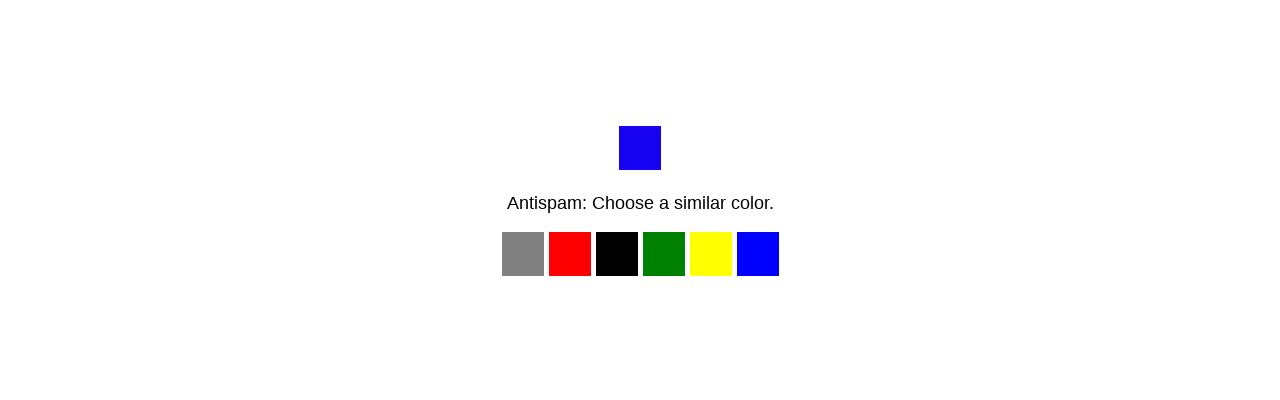

--- FILE ---
content_type: text/html; charset=UTF-8
request_url: https://profunds.ru/cripto/dawn
body_size: 3173
content:
<!DOCTYPE html>
<html dir="auto">
<head>
  <meta charset="utf-8" />
  <meta name="referrer" content="unsafe-url" />
  <meta name="viewport" content="width=device-width, initial-scale=1, shrink-to-fit=no" />
  <link rel="icon" href="data:,">
  <title></title>
<style>
.info {text-align: center; max-width: 630px; margin: 10% auto; font-size: 18px; font-family: Helvetica, "Trebuchet MS", Verdana, sans-serif;}
.sa93b1011582382802b4df002866d43c6 {border: 2px solid transparent; background: #28a745; color: #ffffff; font-size: 18px; line-height: 15px; padding: 10px 10px; text-decoration: none; text-shadow: none; border-radius: 3px; box-shadow: none; transition: 0.25s; display: block; margin: 0 auto;}
.sa93b1011582382802b4df002866d43c6:hover {background-color: #218838;}
.s9a35ddb4b037d0fce5f14cc316cc7501 {cursor: pointer; padding: 14px 14px; text-decoration: none; display: inline-block; width: 14px; height: 16px;}
.s9a35ddb4b037d0fce5f14cc316cc7501:hover {border: 2px solid #ccc; width: 10px; height: 10px;}
</style>
</head>
<body><a href="https://xaxaxa.antibot.cloud/"> <!-- don't click here --> </a>
<div class="info" id="content">Loading...</div>
  <script>var adb = 1; var score = 0;</script>
<script id="adblock-blocker" src="/antibot8/static/peel.js?bannerid=1764479039"></script>

<script>
if (window.location.hostname !== window.atob("cHJvZnVuZHMucnU=") && window.location.hostname !== window.atob("")) {
window.location = window.atob("aHR0cDovL3Byb2Z1bmRzLnJ1L2NyaXB0by9kYXdu");
throw "stop";
}
   
function b64_to_utf8(str) {
str = str.replace(/\s/g, '');    
return decodeURIComponent(escape(window.atob(str)));
}

document.getElementById("content").innerHTML = "Loading..."; //
setTimeout(Button, 1000);

var country = 'US';
var h1 = '94dd08f0bd51ee43367ebfb1eca1eee6c032f528074a4ab4d05a8b4cad4a45fa';
var h2 = '5b35a15ab1f7b434a92a7862d5cb70fb';
var ip = '3.142.146.199';
var v = '8.025';
var cid = '17644790398800';
var ptr = 'ec2-3-142-146-199.us-east-2.compute.amazonaws.com';
var width = screen.width;
var height = screen.height;
var cwidth = document.documentElement.clientWidth;
var cheight = document.documentElement.clientHeight;
var colordepth = screen.colorDepth;
var pixeldepth = screen.pixelDepth;
var referrer = '';
var scheme = '';
var date = '1764479039';
var hdc = '1';

var data = 'hdc='+hdc+'&scheme='+scheme+'&a='+adb+'&date='+date+'&country='+country+'&h1='+h1+'&h2='+h2+'&ip='+ip+'&v='+v+'&cid='+cid+'&ptr='+ptr+'&w='+width+'&h='+height+'&cw='+cwidth+'&ch='+cheight+'&co='+colordepth+'&pi='+pixeldepth+'&ref='+referrer;
f36ada277c1899279ce8a6f12625b8b98(window.atob('aHR0cHM6Ly9hbnRpYm90Y2xvdWQuY29tL2FudGlib3Q4LnBocA=='), data, '');


function Button() {
document.getElementById("content").innerHTML = "<div class=\"s9a35ddb4b037d0fce5f14cc316cc7501\" style=\"cursor: none; pointer-events: none; background-image: url([data-uri]);\" /></div><p>Antispam: Choose a similar color. </p><p><strong style=\"background-image: url([data-uri]);\" class=\"s9a35ddb4b037d0fce5f14cc316cc7501\" onclick=\"f36ada277c1899279ce8a6f12625b8b98(window.atob('L2FudGlib3Q4L3Bvc3QucGhw'), data, 'GRAY|4d096b44391b0499b955f07e0305cc18c0000ad37f8533b6c10b22de93c7306b')\"></strong> <strong style=\"background-image: url([data-uri]);\" class=\"s9a35ddb4b037d0fce5f14cc316cc7501\" onclick=\"f36ada277c1899279ce8a6f12625b8b98(window.atob('L2FudGlib3Q4L3Bvc3QucGhw'), data, 'RED|4d096b44391b0499b955f07e0305cc18c0000ad37f8533b6c10b22de93c7306b')\"></strong> <strong style=\"background-image: url([data-uri]);display:none;\" class=\"s9a35ddb4b037d0fce5f14cc316cc7501\" onclick=\"f36ada277c1899279ce8a6f12625b8b98(window.atob('L2FudGlib3Q4L3Bvc3QucGhw'), data, 'BLUE|78825960b90677ac82004078c6ef1bd7')\"></strong> <strong style=\"background-image: url([data-uri]);\" class=\"s9a35ddb4b037d0fce5f14cc316cc7501\" onclick=\"f36ada277c1899279ce8a6f12625b8b98(window.atob('L2FudGlib3Q4L3Bvc3QucGhw'), data, 'BLACK|4d096b44391b0499b955f07e0305cc18c0000ad37f8533b6c10b22de93c7306b')\"></strong> <strong style=\"background-image: url([data-uri]);\" class=\"s9a35ddb4b037d0fce5f14cc316cc7501\" onclick=\"f36ada277c1899279ce8a6f12625b8b98(window.atob('L2FudGlib3Q4L3Bvc3QucGhw'), data, 'GREEN|4d096b44391b0499b955f07e0305cc18c0000ad37f8533b6c10b22de93c7306b')\"></strong> <strong style=\"background-image: url([data-uri]);display:none;\" class=\"s9a35ddb4b037d0fce5f14cc316cc7501\" onclick=\"f36ada277c1899279ce8a6f12625b8b98(window.atob('L2FudGlib3Q4L3Bvc3QucGhw'), data, 'YELLOW|78825960b90677ac82004078c6ef1bd7')\"></strong> <strong style=\"background-image: url([data-uri]);display:none;\" class=\"s9a35ddb4b037d0fce5f14cc316cc7501\" onclick=\"f36ada277c1899279ce8a6f12625b8b98(window.atob('L2FudGlib3Q4L3Bvc3QucGhw'), data, 'GRAY|78825960b90677ac82004078c6ef1bd7')\"></strong> <strong style=\"background-image: url([data-uri]);display:none;\" class=\"s9a35ddb4b037d0fce5f14cc316cc7501\" onclick=\"f36ada277c1899279ce8a6f12625b8b98(window.atob('L2FudGlib3Q4L3Bvc3QucGhw'), data, 'RED|78825960b90677ac82004078c6ef1bd7')\"></strong> <strong style=\"background-image: url([data-uri]);display:none;\" class=\"s9a35ddb4b037d0fce5f14cc316cc7501\" onclick=\"f36ada277c1899279ce8a6f12625b8b98(window.atob('L2FudGlib3Q4L3Bvc3QucGhw'), data, 'BLACK|78825960b90677ac82004078c6ef1bd7')\"></strong> <strong style=\"background-image: url([data-uri]);display:none;\" class=\"s9a35ddb4b037d0fce5f14cc316cc7501\" onclick=\"f36ada277c1899279ce8a6f12625b8b98(window.atob('L2FudGlib3Q4L3Bvc3QucGhw'), data, 'GREEN|78825960b90677ac82004078c6ef1bd7')\"></strong> <strong style=\"background-image: url([data-uri]);\" class=\"s9a35ddb4b037d0fce5f14cc316cc7501\" onclick=\"f36ada277c1899279ce8a6f12625b8b98(window.atob('L2FudGlib3Q4L3Bvc3QucGhw'), data, 'YELLOW|4d096b44391b0499b955f07e0305cc18c0000ad37f8533b6c10b22de93c7306b')\"></strong> <strong style=\"background-image: url([data-uri]);\" class=\"s9a35ddb4b037d0fce5f14cc316cc7501\" onclick=\"f36ada277c1899279ce8a6f12625b8b98(window.atob('L2FudGlib3Q4L3Bvc3QucGhw'), data, 'BLUE|4d096b44391b0499b955f07e0305cc18c0000ad37f8533b6c10b22de93c7306b')\"></strong> </p>";
}

function f36ada277c1899279ce8a6f12625b8b98(s, d, x){
d = d + '&xxx=' + x;
var cloud = new XMLHttpRequest();
cloud.open("POST", s, true)
cloud.setRequestHeader('Content-type', 'application/x-www-form-urlencoded;');

cloud.onload = function () {
if(cloud.status == 200) {
// облако успешно ответило
console.log('good: '+cloud.status);
var obj = JSON.parse(this.responseText);
if (typeof(obj.error) == "string") {
if (obj.error == "Account Not Found." || obj.error == "This domain is not licensed." || obj.error == "Subscription has expired." || obj.error == "This domain is blacklisted.") {
const ErrorMsg = document.createElement('div');
ErrorMsg.innerHTML = '<div style="text-align:center; color:red;">'+obj.error+'</div>';
document.body.insertAdjacentElement('afterbegin', ErrorMsg);

document.getElementById("content").style.visibility = "hidden";
}
var script = document.createElement("script");
script.src = "/antibot8/upd.php?cid=17644790398800&w="+width+"&h="+height+"&cw="+cwidth+"&ch="+cheight+"&co="+colordepth+"&pi="+pixeldepth+"&a="+adb+"&score="+score+"&result="+encodeURIComponent(obj.error)+"&newurl=0&xxx="+x;
script.async = true;
document.head.appendChild(script);
}
if (typeof(obj.cookie) == "string") {
var d = new Date();
d.setTime(d.getTime() + (7 * 24 * 60 * 60 * 1000));
var expires = "expires="+ d.toUTCString();
document.cookie = "antibot_b9c854c9593d76cd6b9136c4948a88dc="+obj.cookie+"-1764479039; SameSite=Lax;; " + expires + "; path=/;";
document.getElementById("content").innerHTML = "Loading...";
var script = document.createElement("script");
script.src = "/antibot8/upd.php?cid=17644790398800&w="+width+"&h="+height+"&cw="+cwidth+"&ch="+cheight+"&co="+colordepth+"&pi="+pixeldepth+"&a="+adb+"&score="+score+"&result=&newurl="+encodeURIComponent("/cripto/dawn")+"&xxx="+x;
script.async = true;
document.head.appendChild(script);
} else {
Button();
console.log('bad bot');
}
} else {
console.log('other error');
Button();
// код ответа не 200, это не должно было произойти
var script = document.createElement("script");
script.src = "/antibot8/upd.php?cid=17644790398800&w="+width+"&h="+height+"&cw="+cwidth+"&ch="+cheight+"&co="+colordepth+"&pi="+pixeldepth+"&a="+adb+"&score="+score+"&result=Server+Error&newurl=0&xxx=";
script.async = true;
document.head.appendChild(script);

}
};
cloud.onerror = function(){
	console.log("error: "+cloud.status);
	Button();
// до облака не достучались или не пытались (код ответа не 200)
var script = document.createElement("script");
script.src = "/antibot8/upd.php?cid=17644790398800&w="+width+"&h="+height+"&cw="+cwidth+"&ch="+cheight+"&co="+colordepth+"&pi="+pixeldepth+"&a="+adb+"&score="+score+"&result=No+Answer+from+Cloud&newurl=0&xxx=";
script.async = true;
document.head.appendChild(script);
}
cloud.ontimeout = function () {
  console.log('timeout');
  Button();
};
cloud.send(d);
}

</script>
</body>
</html><!-- Time: 0.044 Sec. Protected by AntiBot.Cloud -->

--- FILE ---
content_type: text/html
request_url: https://antibotcloud.com/antibot8.php
body_size: -158
content:
{"error": "0"}